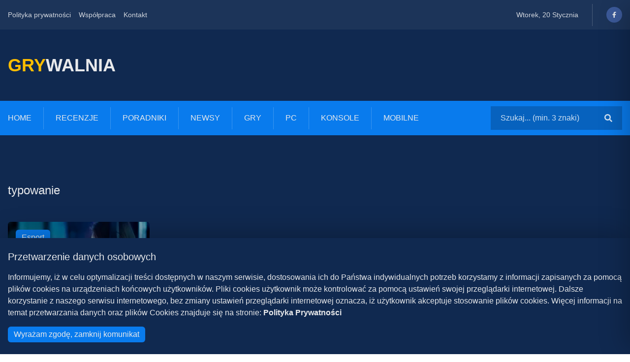

--- FILE ---
content_type: text/html; charset=utf-8
request_url: https://grywalnia.pl/tagi/typowanie
body_size: 6668
content:
<!DOCTYPE html><html><head><meta name="viewport" content="width=device-width"/><meta charSet="utf-8"/><script async="" src="https://pagead2.googlesyndication.com/pagead/js/adsbygoogle.js?client=ca-pub-6102100591593551" crossorigin="anonymous"></script><title>Grywalnia.pl - <!-- -->typowanie<!-- --></title><meta name="description" content="Na tej stronie znajdziesz najnowsze posty związane z typowanie. Wejdź i zobacz, mamy dla Ciebie jeszcze więcej ciekawych treści związanych z gamingiem!"/><link rel="canonical" href="https://grywalnia.pl/tagi/typowanie"/><meta property="og:title" content="typowanie - Grywalnia.pl"/><meta property="og:description" content="Na tej stronie znajdziesz najnowsze posty związane z typowanie. Wejdź i zobacz, mamy dla Ciebie jeszcze więcej ciekawych treści związanych z gamingiem!"/><meta property="og:image" content="https://grywalnia.pl/baner.jpg"/><meta property="og:url" content="https://grywalnia.pl/tagi/typowanie"/><meta property="og:site_name" content="Grywalnia.pl"/><meta name="twitter:title" content="typowanie - Grywalnia.pl"/><meta property="twitter:description" content="Na tej stronie znajdziesz najnowsze posty związane z typowanie. Wejdź i zobacz, mamy dla Ciebie jeszcze więcej ciekawych treści związanych z gamingiem!"/><meta name="twitter:image" content="https://grywalnia.pl/baner.jpg"/><meta name="twitter:card" content="summary_large_image"/><meta name="twitter:image:alt" content="Grywalnia.pl"/><link rel="icon" type="image/x-icon" href="/favicon.ico"/><script async="" src="https://www.googletagmanager.com/gtag/js?id=G-8LY4N6EB5J"></script><script>
                        window.dataLayer = window.dataLayer || [];
                        function gtag(){dataLayer.push(arguments);}
                        gtag('js', new Date());
                        gtag('config', 'G-8LY4N6EB5J');</script><meta name="next-head-count" content="19"/><link rel="preload" href="/_next/static/css/eb20d9b8ddf0ec45.css" as="style"/><link rel="stylesheet" href="/_next/static/css/eb20d9b8ddf0ec45.css" data-n-g=""/><link rel="preload" href="/_next/static/css/2156cb6e2ff4fa27.css" as="style"/><link rel="stylesheet" href="/_next/static/css/2156cb6e2ff4fa27.css" data-n-p=""/><noscript data-n-css=""></noscript><script defer="" nomodule="" src="/_next/static/chunks/polyfills-5cd94c89d3acac5f.js"></script><script src="/_next/static/chunks/webpack-03d50175bd003448.js" defer=""></script><script src="/_next/static/chunks/framework-fc97f3f1282ce3ed.js" defer=""></script><script src="/_next/static/chunks/main-4dc3e2e7a9be81d8.js" defer=""></script><script src="/_next/static/chunks/pages/_app-3bcf7ddbea7e82da.js" defer=""></script><script src="/_next/static/chunks/75fc9c18-e61c2e0d9c9a0957.js" defer=""></script><script src="/_next/static/chunks/645-b566ffa6e4a81668.js" defer=""></script><script src="/_next/static/chunks/411-9c75c5d2eafae714.js" defer=""></script><script src="/_next/static/chunks/587-573947dc77abd1ac.js" defer=""></script><script src="/_next/static/chunks/pages/tagi/%5Btag%5D-2b497ce1559adbce.js" defer=""></script><script src="/_next/static/XkraUolgYX3G2a1h9_3C4/_buildManifest.js" defer=""></script><script src="/_next/static/XkraUolgYX3G2a1h9_3C4/_ssgManifest.js" defer=""></script><script src="/_next/static/XkraUolgYX3G2a1h9_3C4/_middlewareManifest.js" defer=""></script></head><body><div id="__next"><header><div class="topbar_wrapper__A6M42"><div class="topbar_bright__UJb3A"><div class="topbar_styled_container__OFEsR"><ul class="topbar_links__EydI4"><li><a class="topbar_link__Y82zC" href="/polityka-prywatnosci">Polityka prywatności</a></li><li><a class="topbar_link__Y82zC" href="/wspolpraca">Współpraca</a></li><li><a class="topbar_link__Y82zC" href="/kontakt">Kontakt</a></li></ul><div class="topbar_box__BVWJt"><div class="topbar_date__Ldi3B">Niedziela, 18 Stycznia</div><div class="icons_list_iconsList__n30sR"><a href="https://facebook.com/grywalniaPL" target="_blank"><div class="icons_list_icon__I2HdN"><svg aria-hidden="true" focusable="false" data-prefix="fab" data-icon="facebook-f" class="svg-inline--fa fa-facebook-f fa-w-10 " role="img" xmlns="http://www.w3.org/2000/svg" viewBox="0 0 320 512" width="8"><path fill="currentColor" d="M279.14 288l14.22-92.66h-88.91v-60.13c0-25.35 12.42-50.06 52.24-50.06h40.42V6.26S260.43 0 225.36 0c-73.22 0-121.08 44.38-121.08 124.72v70.62H22.89V288h81.39v224h100.17V288z"></path></svg></div></a></div></div></div></div></div><div class="brand_wrapper__yjJHq"><div class="brand_styled_container__GnC0y"><a href="/"><h2 class="brand_brand__UjiWw"><span class="brand_yellow__LWL34">GRY</span>WALNIA<!-- --></h2></a></div></div></header><div class="navbar_wrapper__CrVgY"><div class="navbar_styledContainer__JmbnA"><nav class="navbar_navbar___LYBU"><ul class="navbar_menu__Ipd1u"><li class="navbar_menuItem__YIq49"><a class="navbar_menuLink__uoSsq" href="/">Home</a></li><li class="navbar_menuItem__YIq49"><a class="navbar_menuLink__uoSsq" href="/tagi/recenzje">Recenzje</a></li><li class="navbar_menuItem__YIq49"><a class="navbar_menuLink__uoSsq" href="/tagi/poradniki">Poradniki</a></li><li class="navbar_menuItem__YIq49"><a class="navbar_menuLink__uoSsq" href="/kategorie/newsy">Newsy</a></li><li class="navbar_menuItem__YIq49"><a class="navbar_menuLink__uoSsq" href="/kategorie/gry">Gry</a></li><li class="navbar_menuItem__YIq49"><a class="navbar_menuLink__uoSsq" href="/tagi/pc">PC</a></li><li class="navbar_menuItem__YIq49"><a class="navbar_menuLink__uoSsq" href="/tagi/konsole">Konsole</a></li><li class="navbar_menuItem__YIq49"><a class="navbar_menuLink__uoSsq" href="/tagi/mobilne">Mobilne</a></li></ul><div class="navbar_desktopSearchForm__bthfT"><div class="searchform_wrapper__Yuiq0"><form class="searchform_form__vcMnk"><input placeholder="Szukaj... (min. 3 znaki)" class="searchform_text_input__Bq9zY"/><button type="submit" class="searchform_button__Pobou"><svg aria-hidden="true" focusable="false" data-prefix="fas" data-icon="search" class="svg-inline--fa fa-search fa-w-16 " role="img" xmlns="http://www.w3.org/2000/svg" viewBox="0 0 512 512" width="16"><path fill="currentColor" d="M505 442.7L405.3 343c-4.5-4.5-10.6-7-17-7H372c27.6-35.3 44-79.7 44-128C416 93.1 322.9 0 208 0S0 93.1 0 208s93.1 208 208 208c48.3 0 92.7-16.4 128-44v16.3c0 6.4 2.5 12.5 7 17l99.7 99.7c9.4 9.4 24.6 9.4 33.9 0l28.3-28.3c9.4-9.4 9.4-24.6.1-34zM208 336c-70.7 0-128-57.2-128-128 0-70.7 57.2-128 128-128 70.7 0 128 57.2 128 128 0 70.7-57.2 128-128 128z"></path></svg></button></form></div></div></nav><div class="navbar_hamburger__eZj4i"><svg aria-hidden="true" focusable="false" data-prefix="fas" data-icon="bars" class="svg-inline--fa fa-bars fa-w-14 " role="img" xmlns="http://www.w3.org/2000/svg" viewBox="0 0 448 512" width="16"><path fill="currentColor" d="M16 132h416c8.837 0 16-7.163 16-16V76c0-8.837-7.163-16-16-16H16C7.163 60 0 67.163 0 76v40c0 8.837 7.163 16 16 16zm0 160h416c8.837 0 16-7.163 16-16v-40c0-8.837-7.163-16-16-16H16c-8.837 0-16 7.163-16 16v40c0 8.837 7.163 16 16 16zm0 160h416c8.837 0 16-7.163 16-16v-40c0-8.837-7.163-16-16-16H16c-8.837 0-16 7.163-16 16v40c0 8.837 7.163 16 16 16z"></path></svg></div></div></div><div class="mobile_menu_bg-false__w4XNz"></div><div class="mobile_menu_wrapper-false__KL2Az"><div class="mobile_menu_closeButton__e9Bb8"><svg aria-hidden="true" focusable="false" data-prefix="fas" data-icon="times" class="svg-inline--fa fa-times fa-w-11 " role="img" xmlns="http://www.w3.org/2000/svg" viewBox="0 0 352 512" width="16"><path fill="currentColor" d="M242.72 256l100.07-100.07c12.28-12.28 12.28-32.19 0-44.48l-22.24-22.24c-12.28-12.28-32.19-12.28-44.48 0L176 189.28 75.93 89.21c-12.28-12.28-32.19-12.28-44.48 0L9.21 111.45c-12.28 12.28-12.28 32.19 0 44.48L109.28 256 9.21 356.07c-12.28 12.28-12.28 32.19 0 44.48l22.24 22.24c12.28 12.28 32.2 12.28 44.48 0L176 322.72l100.07 100.07c12.28 12.28 32.2 12.28 44.48 0l22.24-22.24c12.28-12.28 12.28-32.19 0-44.48L242.72 256z"></path></svg></div><ul class="mobile_menu_menu__CJ0ep"><div class="searchform_wrapper__Yuiq0"><form class="searchform_form__vcMnk"><input placeholder="Szukaj... (min. 3 znaki)" class="searchform_text_input__Bq9zY"/><button type="submit" class="searchform_button__Pobou"><svg aria-hidden="true" focusable="false" data-prefix="fas" data-icon="search" class="svg-inline--fa fa-search fa-w-16 " role="img" xmlns="http://www.w3.org/2000/svg" viewBox="0 0 512 512" width="16"><path fill="currentColor" d="M505 442.7L405.3 343c-4.5-4.5-10.6-7-17-7H372c27.6-35.3 44-79.7 44-128C416 93.1 322.9 0 208 0S0 93.1 0 208s93.1 208 208 208c48.3 0 92.7-16.4 128-44v16.3c0 6.4 2.5 12.5 7 17l99.7 99.7c9.4 9.4 24.6 9.4 33.9 0l28.3-28.3c9.4-9.4 9.4-24.6.1-34zM208 336c-70.7 0-128-57.2-128-128 0-70.7 57.2-128 128-128 70.7 0 128 57.2 128 128 0 70.7-57.2 128-128 128z"></path></svg></button></form></div><li><a class="mobile_menu_menuItem__qQemM" href="/tagi/mobilne">Mobilne</a></li><li><a class="mobile_menu_menuItem__qQemM" href="/tagi/konsole">Konsole</a></li><li><a class="mobile_menu_menuItem__qQemM" href="/tagi/pc">PC</a></li><li><a class="mobile_menu_menuItem__qQemM" href="/kategorie/gry">Gry</a></li><li><a class="mobile_menu_menuItem__qQemM" href="/kategorie/newsy">Newsy</a></li><li><a class="mobile_menu_menuItem__qQemM" href="/tagi/poradniki">Poradniki</a></li><li><a class="mobile_menu_menuItem__qQemM" href="/tagi/recenzje">Recenzje</a></li><li><a class="mobile_menu_menuItem__qQemM" href="/">Home</a></li></ul></div><div class="layout_wrapper__f3259"><main><div><div class="archive_styled_container__OkEx2"><h1 class="archive_title__tXfRf">typowanie<!-- --></h1><article><a href="/wpisy/jak-obstawiac-mecze-w-grach-esportowych-poradnik-poczatkujacego"><div class="image_bg_card_wrapper-medium__Q2LUz"><div class="image_bg_card_bg___2fCc"></div><span style="box-sizing:border-box;display:block;overflow:hidden;width:initial;height:initial;background:none;opacity:1;border:0;margin:0;padding:0;position:absolute;top:0;left:0;bottom:0;right:0"><img src="[data-uri]" decoding="async" data-nimg="fill" style="position:absolute;top:0;left:0;bottom:0;right:0;box-sizing:border-box;padding:0;border:none;margin:auto;display:block;width:0;height:0;min-width:100%;max-width:100%;min-height:100%;max-height:100%"/><noscript><img sizes="100vw" srcSet="/_next/image?url=https%3A%2F%2Fimages.ctfassets.net%2Flo33z3mfotn3%2F4rc0rZR8vIi2nXcqyBB2mp%2F4c2247578057ef85ebe648f0fbc60f0b%2Fshutterstock_705666280.jpg%3Ffit%3Dthumb%26f%3Dcenter%26w%3D350%26h%3D240&amp;w=640&amp;q=75 640w, /_next/image?url=https%3A%2F%2Fimages.ctfassets.net%2Flo33z3mfotn3%2F4rc0rZR8vIi2nXcqyBB2mp%2F4c2247578057ef85ebe648f0fbc60f0b%2Fshutterstock_705666280.jpg%3Ffit%3Dthumb%26f%3Dcenter%26w%3D350%26h%3D240&amp;w=750&amp;q=75 750w, /_next/image?url=https%3A%2F%2Fimages.ctfassets.net%2Flo33z3mfotn3%2F4rc0rZR8vIi2nXcqyBB2mp%2F4c2247578057ef85ebe648f0fbc60f0b%2Fshutterstock_705666280.jpg%3Ffit%3Dthumb%26f%3Dcenter%26w%3D350%26h%3D240&amp;w=828&amp;q=75 828w, /_next/image?url=https%3A%2F%2Fimages.ctfassets.net%2Flo33z3mfotn3%2F4rc0rZR8vIi2nXcqyBB2mp%2F4c2247578057ef85ebe648f0fbc60f0b%2Fshutterstock_705666280.jpg%3Ffit%3Dthumb%26f%3Dcenter%26w%3D350%26h%3D240&amp;w=1080&amp;q=75 1080w, /_next/image?url=https%3A%2F%2Fimages.ctfassets.net%2Flo33z3mfotn3%2F4rc0rZR8vIi2nXcqyBB2mp%2F4c2247578057ef85ebe648f0fbc60f0b%2Fshutterstock_705666280.jpg%3Ffit%3Dthumb%26f%3Dcenter%26w%3D350%26h%3D240&amp;w=1200&amp;q=75 1200w, /_next/image?url=https%3A%2F%2Fimages.ctfassets.net%2Flo33z3mfotn3%2F4rc0rZR8vIi2nXcqyBB2mp%2F4c2247578057ef85ebe648f0fbc60f0b%2Fshutterstock_705666280.jpg%3Ffit%3Dthumb%26f%3Dcenter%26w%3D350%26h%3D240&amp;w=1920&amp;q=75 1920w, /_next/image?url=https%3A%2F%2Fimages.ctfassets.net%2Flo33z3mfotn3%2F4rc0rZR8vIi2nXcqyBB2mp%2F4c2247578057ef85ebe648f0fbc60f0b%2Fshutterstock_705666280.jpg%3Ffit%3Dthumb%26f%3Dcenter%26w%3D350%26h%3D240&amp;w=2048&amp;q=75 2048w, /_next/image?url=https%3A%2F%2Fimages.ctfassets.net%2Flo33z3mfotn3%2F4rc0rZR8vIi2nXcqyBB2mp%2F4c2247578057ef85ebe648f0fbc60f0b%2Fshutterstock_705666280.jpg%3Ffit%3Dthumb%26f%3Dcenter%26w%3D350%26h%3D240&amp;w=3840&amp;q=75 3840w" src="/_next/image?url=https%3A%2F%2Fimages.ctfassets.net%2Flo33z3mfotn3%2F4rc0rZR8vIi2nXcqyBB2mp%2F4c2247578057ef85ebe648f0fbc60f0b%2Fshutterstock_705666280.jpg%3Ffit%3Dthumb%26f%3Dcenter%26w%3D350%26h%3D240&amp;w=3840&amp;q=75" decoding="async" data-nimg="fill" style="position:absolute;top:0;left:0;bottom:0;right:0;box-sizing:border-box;padding:0;border:none;margin:auto;display:block;width:0;height:0;min-width:100%;max-width:100%;min-height:100%;max-height:100%" loading="lazy"/></noscript></span><div class="image_bg_card_category____CwV"><div class="
        button_button__5afv3
        
        button_button_sm__uPjdS
        
        
        
        
        
        
        button_button_primary__3I_CB
        
    ">Esport</div></div><div class="image_bg_card_content__y926b"><p class="card_date_theme-dark__C7iPN"><svg aria-hidden="true" focusable="false" data-prefix="far" data-icon="clock" class="svg-inline--fa fa-clock fa-w-16 " role="img" xmlns="http://www.w3.org/2000/svg" viewBox="0 0 512 512" width="12"><path fill="currentColor" d="M256 8C119 8 8 119 8 256s111 248 248 248 248-111 248-248S393 8 256 8zm0 448c-110.5 0-200-89.5-200-200S145.5 56 256 56s200 89.5 200 200-89.5 200-200 200zm61.8-104.4l-84.9-61.7c-3.1-2.3-4.9-5.9-4.9-9.7V116c0-6.6 5.4-12 12-12h32c6.6 0 12 5.4 12 12v141.7l66.8 48.6c5.4 3.9 6.5 11.4 2.6 16.8L334.6 349c-3.9 5.3-11.4 6.5-16.8 2.6z"></path></svg><span>08.01.2022 16:20</span></p><h2 class="image_bg_card_title__nAvyd">Jak obstawiać mecze w grach esportowych? Poradnik początkującego</h2></div></div></a></article><div class="archive_pagination__txZHo"></div></div></div></main></div><footer><div class="footer_wrapper__tfmqm"><div class="footer_styledContainer__aE7Cp"><div class="footer_customGrid__6Zt56"><div><h3 class="about_us_widgetTitle__o0wcj">O nas</h3><p class="about_us_description__wt_QP">Portal Grywalnia.pl to idealne miejsce dla każdego gracza niezależnie od preferowanej platformy. Znajdziesz u nas ciekawe artykuły, recenzje gier oraz sprzętu i przydatne poradniki. Najnowsze nowinki ze świata gier już Ciebie nie ominą!</p><div class="icons_list_iconsList__n30sR"><a href="https://facebook.com/grywalniaPL" target="_blank"><div class="icons_list_icon__I2HdN"><svg aria-hidden="true" focusable="false" data-prefix="fab" data-icon="facebook-f" class="svg-inline--fa fa-facebook-f fa-w-10 " role="img" xmlns="http://www.w3.org/2000/svg" viewBox="0 0 320 512" width="8"><path fill="currentColor" d="M279.14 288l14.22-92.66h-88.91v-60.13c0-25.35 12.42-50.06 52.24-50.06h40.42V6.26S260.43 0 225.36 0c-73.22 0-121.08 44.38-121.08 124.72v70.62H22.89V288h81.39v224h100.17V288z"></path></svg></div></a></div></div><div><h3 class="tags_cloud_widgetTitle__iHmsO">Tagi</h3><div class="tags_cloud_list__OglWq"><a class="tags_cloud_listItem__Lc2_j" href="/tagi/konsole">Konsole</a><a class="tags_cloud_listItem__Lc2_j" href="/tagi/mobilne">Mobilne</a><a class="tags_cloud_listItem__Lc2_j" href="/tagi/pc">PC</a><a class="tags_cloud_listItem__Lc2_j" href="/tagi/recenzje">Recenzje</a></div></div><div><h3 class="contact_widgetTitle__HZGmz">Kontakt</h3><div class="contact_item__PbIs0"><div class="contact_icon__9NE_Z"><svg aria-hidden="true" focusable="false" data-prefix="fas" data-icon="map-marker-alt" class="svg-inline--fa fa-map-marker-alt fa-w-12 " role="img" xmlns="http://www.w3.org/2000/svg" viewBox="0 0 384 512" width="14"><path fill="currentColor" d="M172.268 501.67C26.97 291.031 0 269.413 0 192 0 85.961 85.961 0 192 0s192 85.961 192 192c0 77.413-26.97 99.031-172.268 309.67-9.535 13.774-29.93 13.773-39.464 0zM192 272c44.183 0 80-35.817 80-80s-35.817-80-80-80-80 35.817-80 80 35.817 80 80 80z"></path></svg></div><p>Polska, Warszawa</p></div><div class="contact_item__PbIs0"><div class="contact_icon__9NE_Z"><svg aria-hidden="true" focusable="false" data-prefix="fas" data-icon="phone-alt" class="svg-inline--fa fa-phone-alt fa-w-16 " role="img" xmlns="http://www.w3.org/2000/svg" viewBox="0 0 512 512" width="16"><path fill="currentColor" d="M497.39 361.8l-112-48a24 24 0 0 0-28 6.9l-49.6 60.6A370.66 370.66 0 0 1 130.6 204.11l60.6-49.6a23.94 23.94 0 0 0 6.9-28l-48-112A24.16 24.16 0 0 0 122.6.61l-104 24A24 24 0 0 0 0 48c0 256.5 207.9 464 464 464a24 24 0 0 0 23.4-18.6l24-104a24.29 24.29 0 0 0-14.01-27.6z"></path></svg></div><p>grywalnia.kontakt@gmail.com<!-- --><br/></p></div><div class="contact_item__PbIs0"><div class="contact_icon__9NE_Z"><svg aria-hidden="true" focusable="false" data-prefix="fas" data-icon="envelope" class="svg-inline--fa fa-envelope fa-w-16 " role="img" xmlns="http://www.w3.org/2000/svg" viewBox="0 0 512 512" width="16"><path fill="currentColor" d="M502.3 190.8c3.9-3.1 9.7-.2 9.7 4.7V400c0 26.5-21.5 48-48 48H48c-26.5 0-48-21.5-48-48V195.6c0-5 5.7-7.8 9.7-4.7 22.4 17.4 52.1 39.5 154.1 113.6 21.1 15.4 56.7 47.8 92.2 47.6 35.7.3 72-32.8 92.3-47.6 102-74.1 131.6-96.3 154-113.7zM256 320c23.2.4 56.6-29.2 73.4-41.4 132.7-96.3 142.8-104.7 173.4-128.7 5.8-4.5 9.2-11.5 9.2-18.9v-19c0-26.5-21.5-48-48-48H48C21.5 64 0 85.5 0 112v19c0 7.4 3.4 14.3 9.2 18.9 30.6 23.9 40.7 32.4 173.4 128.7 16.8 12.2 50.2 41.8 73.4 41.4z"></path></svg></div><p>grywalnia.kontakt@gmail.com<!-- --><br/></p></div></div><div><h3 class="popular_news_widgetTitle__b1TZp">Popularne</h3><a href="/wpisy/minecraft-mody-na-survival-top-10-modyfikacji"><article><div class="sm_horizontal_card_card__VEkVZ"><div class="sm_horizontal_card_thumbnail__1Ey2r"><span style="box-sizing:border-box;display:block;overflow:hidden;width:initial;height:initial;background:none;opacity:1;border:0;margin:0;padding:0;position:absolute;top:0;left:0;bottom:0;right:0"><img src="[data-uri]" decoding="async" data-nimg="fill" style="position:absolute;top:0;left:0;bottom:0;right:0;box-sizing:border-box;padding:0;border:none;margin:auto;display:block;width:0;height:0;min-width:100%;max-width:100%;min-height:100%;max-height:100%"/><noscript><img sizes="100vw" srcSet="/_next/image?url=https%3A%2F%2Fimages.ctfassets.net%2Flo33z3mfotn3%2F4bEx9YtBBNdZVq0kVIw9WT%2F1ceb7c7e6a3ecb51cf900a6b7982f279%2Fok_adka_do_artyku_u_na_Grywalnia.pl__64_.jpg%3Ffit%3Dthumb%26f%3Dcenter%26w%3D200%26h%3D170&amp;w=640&amp;q=75 640w, /_next/image?url=https%3A%2F%2Fimages.ctfassets.net%2Flo33z3mfotn3%2F4bEx9YtBBNdZVq0kVIw9WT%2F1ceb7c7e6a3ecb51cf900a6b7982f279%2Fok_adka_do_artyku_u_na_Grywalnia.pl__64_.jpg%3Ffit%3Dthumb%26f%3Dcenter%26w%3D200%26h%3D170&amp;w=750&amp;q=75 750w, /_next/image?url=https%3A%2F%2Fimages.ctfassets.net%2Flo33z3mfotn3%2F4bEx9YtBBNdZVq0kVIw9WT%2F1ceb7c7e6a3ecb51cf900a6b7982f279%2Fok_adka_do_artyku_u_na_Grywalnia.pl__64_.jpg%3Ffit%3Dthumb%26f%3Dcenter%26w%3D200%26h%3D170&amp;w=828&amp;q=75 828w, /_next/image?url=https%3A%2F%2Fimages.ctfassets.net%2Flo33z3mfotn3%2F4bEx9YtBBNdZVq0kVIw9WT%2F1ceb7c7e6a3ecb51cf900a6b7982f279%2Fok_adka_do_artyku_u_na_Grywalnia.pl__64_.jpg%3Ffit%3Dthumb%26f%3Dcenter%26w%3D200%26h%3D170&amp;w=1080&amp;q=75 1080w, /_next/image?url=https%3A%2F%2Fimages.ctfassets.net%2Flo33z3mfotn3%2F4bEx9YtBBNdZVq0kVIw9WT%2F1ceb7c7e6a3ecb51cf900a6b7982f279%2Fok_adka_do_artyku_u_na_Grywalnia.pl__64_.jpg%3Ffit%3Dthumb%26f%3Dcenter%26w%3D200%26h%3D170&amp;w=1200&amp;q=75 1200w, /_next/image?url=https%3A%2F%2Fimages.ctfassets.net%2Flo33z3mfotn3%2F4bEx9YtBBNdZVq0kVIw9WT%2F1ceb7c7e6a3ecb51cf900a6b7982f279%2Fok_adka_do_artyku_u_na_Grywalnia.pl__64_.jpg%3Ffit%3Dthumb%26f%3Dcenter%26w%3D200%26h%3D170&amp;w=1920&amp;q=75 1920w, /_next/image?url=https%3A%2F%2Fimages.ctfassets.net%2Flo33z3mfotn3%2F4bEx9YtBBNdZVq0kVIw9WT%2F1ceb7c7e6a3ecb51cf900a6b7982f279%2Fok_adka_do_artyku_u_na_Grywalnia.pl__64_.jpg%3Ffit%3Dthumb%26f%3Dcenter%26w%3D200%26h%3D170&amp;w=2048&amp;q=75 2048w, /_next/image?url=https%3A%2F%2Fimages.ctfassets.net%2Flo33z3mfotn3%2F4bEx9YtBBNdZVq0kVIw9WT%2F1ceb7c7e6a3ecb51cf900a6b7982f279%2Fok_adka_do_artyku_u_na_Grywalnia.pl__64_.jpg%3Ffit%3Dthumb%26f%3Dcenter%26w%3D200%26h%3D170&amp;w=3840&amp;q=75 3840w" src="/_next/image?url=https%3A%2F%2Fimages.ctfassets.net%2Flo33z3mfotn3%2F4bEx9YtBBNdZVq0kVIw9WT%2F1ceb7c7e6a3ecb51cf900a6b7982f279%2Fok_adka_do_artyku_u_na_Grywalnia.pl__64_.jpg%3Ffit%3Dthumb%26f%3Dcenter%26w%3D200%26h%3D170&amp;w=3840&amp;q=75" decoding="async" data-nimg="fill" style="position:absolute;top:0;left:0;bottom:0;right:0;box-sizing:border-box;padding:0;border:none;margin:auto;display:block;width:0;height:0;min-width:100%;max-width:100%;min-height:100%;max-height:100%" loading="lazy"/></noscript></span></div><div class="sm_horizontal_card_content__VdVVo"><p class="card_date_theme-dark__C7iPN"><svg aria-hidden="true" focusable="false" data-prefix="far" data-icon="clock" class="svg-inline--fa fa-clock fa-w-16 " role="img" xmlns="http://www.w3.org/2000/svg" viewBox="0 0 512 512" width="12"><path fill="currentColor" d="M256 8C119 8 8 119 8 256s111 248 248 248 248-111 248-248S393 8 256 8zm0 448c-110.5 0-200-89.5-200-200S145.5 56 256 56s200 89.5 200 200-89.5 200-200 200zm61.8-104.4l-84.9-61.7c-3.1-2.3-4.9-5.9-4.9-9.7V116c0-6.6 5.4-12 12-12h32c6.6 0 12 5.4 12 12v141.7l66.8 48.6c5.4 3.9 6.5 11.4 2.6 16.8L334.6 349c-3.9 5.3-11.4 6.5-16.8 2.6z"></path></svg><span>28.03.2024 9:52</span></p><h4 class="sm_horizontal_card_title_dark__89ELt">Minecraft – mody na survival. Top 10 modyfikacji!</h4></div></div></article></a><a href="/wpisy/najlepsze-mody-do-ets-2-w-2024-roku-nowa-paczka"><article><div class="sm_horizontal_card_card__VEkVZ"><div class="sm_horizontal_card_thumbnail__1Ey2r"><span style="box-sizing:border-box;display:block;overflow:hidden;width:initial;height:initial;background:none;opacity:1;border:0;margin:0;padding:0;position:absolute;top:0;left:0;bottom:0;right:0"><img src="[data-uri]" decoding="async" data-nimg="fill" style="position:absolute;top:0;left:0;bottom:0;right:0;box-sizing:border-box;padding:0;border:none;margin:auto;display:block;width:0;height:0;min-width:100%;max-width:100%;min-height:100%;max-height:100%"/><noscript><img sizes="100vw" srcSet="/_next/image?url=https%3A%2F%2Fimages.ctfassets.net%2Flo33z3mfotn3%2F5EcF2z3JvBU4nJ1y3sUiqz%2Ff7ca8792ce4e9da5d44f0985657758c4%2Fok_adka_do_artyku_u_na_Grywalnia.pl__63_.jpg%3Ffit%3Dthumb%26f%3Dcenter%26w%3D200%26h%3D170&amp;w=640&amp;q=75 640w, /_next/image?url=https%3A%2F%2Fimages.ctfassets.net%2Flo33z3mfotn3%2F5EcF2z3JvBU4nJ1y3sUiqz%2Ff7ca8792ce4e9da5d44f0985657758c4%2Fok_adka_do_artyku_u_na_Grywalnia.pl__63_.jpg%3Ffit%3Dthumb%26f%3Dcenter%26w%3D200%26h%3D170&amp;w=750&amp;q=75 750w, /_next/image?url=https%3A%2F%2Fimages.ctfassets.net%2Flo33z3mfotn3%2F5EcF2z3JvBU4nJ1y3sUiqz%2Ff7ca8792ce4e9da5d44f0985657758c4%2Fok_adka_do_artyku_u_na_Grywalnia.pl__63_.jpg%3Ffit%3Dthumb%26f%3Dcenter%26w%3D200%26h%3D170&amp;w=828&amp;q=75 828w, /_next/image?url=https%3A%2F%2Fimages.ctfassets.net%2Flo33z3mfotn3%2F5EcF2z3JvBU4nJ1y3sUiqz%2Ff7ca8792ce4e9da5d44f0985657758c4%2Fok_adka_do_artyku_u_na_Grywalnia.pl__63_.jpg%3Ffit%3Dthumb%26f%3Dcenter%26w%3D200%26h%3D170&amp;w=1080&amp;q=75 1080w, /_next/image?url=https%3A%2F%2Fimages.ctfassets.net%2Flo33z3mfotn3%2F5EcF2z3JvBU4nJ1y3sUiqz%2Ff7ca8792ce4e9da5d44f0985657758c4%2Fok_adka_do_artyku_u_na_Grywalnia.pl__63_.jpg%3Ffit%3Dthumb%26f%3Dcenter%26w%3D200%26h%3D170&amp;w=1200&amp;q=75 1200w, /_next/image?url=https%3A%2F%2Fimages.ctfassets.net%2Flo33z3mfotn3%2F5EcF2z3JvBU4nJ1y3sUiqz%2Ff7ca8792ce4e9da5d44f0985657758c4%2Fok_adka_do_artyku_u_na_Grywalnia.pl__63_.jpg%3Ffit%3Dthumb%26f%3Dcenter%26w%3D200%26h%3D170&amp;w=1920&amp;q=75 1920w, /_next/image?url=https%3A%2F%2Fimages.ctfassets.net%2Flo33z3mfotn3%2F5EcF2z3JvBU4nJ1y3sUiqz%2Ff7ca8792ce4e9da5d44f0985657758c4%2Fok_adka_do_artyku_u_na_Grywalnia.pl__63_.jpg%3Ffit%3Dthumb%26f%3Dcenter%26w%3D200%26h%3D170&amp;w=2048&amp;q=75 2048w, /_next/image?url=https%3A%2F%2Fimages.ctfassets.net%2Flo33z3mfotn3%2F5EcF2z3JvBU4nJ1y3sUiqz%2Ff7ca8792ce4e9da5d44f0985657758c4%2Fok_adka_do_artyku_u_na_Grywalnia.pl__63_.jpg%3Ffit%3Dthumb%26f%3Dcenter%26w%3D200%26h%3D170&amp;w=3840&amp;q=75 3840w" src="/_next/image?url=https%3A%2F%2Fimages.ctfassets.net%2Flo33z3mfotn3%2F5EcF2z3JvBU4nJ1y3sUiqz%2Ff7ca8792ce4e9da5d44f0985657758c4%2Fok_adka_do_artyku_u_na_Grywalnia.pl__63_.jpg%3Ffit%3Dthumb%26f%3Dcenter%26w%3D200%26h%3D170&amp;w=3840&amp;q=75" decoding="async" data-nimg="fill" style="position:absolute;top:0;left:0;bottom:0;right:0;box-sizing:border-box;padding:0;border:none;margin:auto;display:block;width:0;height:0;min-width:100%;max-width:100%;min-height:100%;max-height:100%" loading="lazy"/></noscript></span></div><div class="sm_horizontal_card_content__VdVVo"><p class="card_date_theme-dark__C7iPN"><svg aria-hidden="true" focusable="false" data-prefix="far" data-icon="clock" class="svg-inline--fa fa-clock fa-w-16 " role="img" xmlns="http://www.w3.org/2000/svg" viewBox="0 0 512 512" width="12"><path fill="currentColor" d="M256 8C119 8 8 119 8 256s111 248 248 248 248-111 248-248S393 8 256 8zm0 448c-110.5 0-200-89.5-200-200S145.5 56 256 56s200 89.5 200 200-89.5 200-200 200zm61.8-104.4l-84.9-61.7c-3.1-2.3-4.9-5.9-4.9-9.7V116c0-6.6 5.4-12 12-12h32c6.6 0 12 5.4 12 12v141.7l66.8 48.6c5.4 3.9 6.5 11.4 2.6 16.8L334.6 349c-3.9 5.3-11.4 6.5-16.8 2.6z"></path></svg><span>08.03.2024 13:28</span></p><h4 class="sm_horizontal_card_title_dark__89ELt">Najlepsze mody do ETS 2 w 2024 roku – nowa paczka!</h4></div></div></article></a></div></div><div class="footer_line__9HcD2"></div><div class="footer_bottomBar___GKVg"><ul class="footer_links__eLTbw"><li><a class="footer_link__JhPax" href="/polityka-prywatnosci">Polityka prywatności</a></li><li><a class="footer_link__JhPax" href="/wspolpraca">Współpraca</a></li><li><a class="footer_link__JhPax" href="/kontakt">Kontakt</a></li></ul><p class="footer_copyright__YwF7h">Copyright © <!-- -->2026<!-- --> Grywalnia.pl<!-- --></p></div></div></div></footer></div><script id="__NEXT_DATA__" type="application/json">{"props":{"pageProps":{"content":{"__typename":"Tag","tagName":"typowanie","slug":"typowanie","thumbnail":null},"posts":[{"__typename":"Article","slug":"jak-obstawiac-mecze-w-grach-esportowych-poradnik-poczatkujacego","thumbnail":{"__typename":"Asset","url":"https://images.ctfassets.net/lo33z3mfotn3/4rc0rZR8vIi2nXcqyBB2mp/4c2247578057ef85ebe648f0fbc60f0b/shutterstock_705666280.jpg"},"categoryCollection":{"__typename":"ArticleCategoryCollection","items":[{"__typename":"Category","categoryName":"Esport"}]},"date":"2022-01-08T17:20:00.000+01:00","title":"Jak obstawiać mecze w grach esportowych? Poradnik początkującego"}],"layout":{"articleCollection":{"__typename":"ArticleCollection","items":[{"__typename":"Article","title":"Minecraft – mody na survival. Top 10 modyfikacji!","date":"2024-03-28T11:52:00.000+02:00","slug":"minecraft-mody-na-survival-top-10-modyfikacji","thumbnail":{"__typename":"Asset","url":"https://images.ctfassets.net/lo33z3mfotn3/4bEx9YtBBNdZVq0kVIw9WT/1ceb7c7e6a3ecb51cf900a6b7982f279/ok_adka_do_artyku_u_na_Grywalnia.pl__64_.jpg"},"categoryCollection":{"__typename":"ArticleCategoryCollection","items":[{"__typename":"Category","categoryName":"Gry"}]}},{"__typename":"Article","title":"Najlepsze mody do ETS 2 w 2024 roku – nowa paczka!","date":"2024-03-08T14:28:00.000+01:00","slug":"najlepsze-mody-do-ets-2-w-2024-roku-nowa-paczka","thumbnail":{"__typename":"Asset","url":"https://images.ctfassets.net/lo33z3mfotn3/5EcF2z3JvBU4nJ1y3sUiqz/f7ca8792ce4e9da5d44f0985657758c4/ok_adka_do_artyku_u_na_Grywalnia.pl__63_.jpg"},"categoryCollection":{"__typename":"ArticleCategoryCollection","items":[{"__typename":"Category","categoryName":"Gry"}]}},{"__typename":"Article","title":"Najlepsze gry RPG na Androida – część 2","date":"2024-03-01T15:58:00.000+01:00","slug":"najlepsze-gry-rpg-na-androida-czesc-2","thumbnail":{"__typename":"Asset","url":"https://images.ctfassets.net/lo33z3mfotn3/5XgD5iriw5goeIgekz9fqn/a85e681f07a2228349e714bebec07304/Kopia_ok_adka_do_artyku_u_na_Grywalnia.pl__12_.jpg"},"categoryCollection":{"__typename":"ArticleCategoryCollection","items":[{"__typename":"Category","categoryName":"Gry"}]}},{"__typename":"Article","title":"PS VR2 na PC? To możliwe – i to już niedługo!","date":"2024-02-23T12:59:00.000+01:00","slug":"ps-vr2-na-pc-to-mozliwe-i-to-juz-niedlugo","thumbnail":{"__typename":"Asset","url":"https://images.ctfassets.net/lo33z3mfotn3/4JXCP40iZCRWQYisFEsHSA/fc729395af0a93e68a29ccd77627c35b/ok_adka_do_artyku_u_na_Grywalnia.pl__62_.jpg"},"categoryCollection":{"__typename":"ArticleCategoryCollection","items":[{"__typename":"Category","categoryName":"Newsy"}]}}]},"menuCollection":{"__typename":"MenuCollection","items":[{"__typename":"Menu","name":"Mobilne","slug":"/tagi/mobilne"},{"__typename":"Menu","name":"Konsole","slug":"/tagi/konsole"},{"__typename":"Menu","name":"PC","slug":"/tagi/pc"},{"__typename":"Menu","name":"Gry","slug":"/kategorie/gry"},{"__typename":"Menu","name":"Newsy","slug":"/kategorie/newsy"},{"__typename":"Menu","name":"Poradniki","slug":"/tagi/poradniki"},{"__typename":"Menu","name":"Recenzje","slug":"/tagi/recenzje"},{"__typename":"Menu","name":"Home","slug":"/"}]},"socialMediaLinkCollection":{"__typename":"SocialMediaLinkCollection","items":[{"__typename":"SocialMediaLink","name":"Facebook","link":"facebook.com/grywalniaPL"}]},"aboutUs":{"__typename":"AboutUs","title":"O nas","aboutUs":"Portal Grywalnia.pl to idealne miejsce dla każdego gracza niezależnie od preferowanej platformy. Znajdziesz u nas ciekawe artykuły, recenzje gier oraz sprzętu i przydatne poradniki. Najnowsze nowinki ze świata gier już Ciebie nie ominą!"},"contact":{"__typename":"Contact","adress":"Polska, Warszawa","email1":"grywalnia.kontakt@gmail.com","phone1":"grywalnia.kontakt@gmail.com"},"tagCloud":{"__typename":"TagCloud","tagsCollection":{"__typename":"TagCloudTagsCollection","items":[{"__typename":"Tag","slug":"konsole","tagName":"Konsole","thumbnail":{"__typename":"Asset","url":"https://images.ctfassets.net/lo33z3mfotn3/3Hp3oC1ZbYxoQ9Q4ZniNgP/05e28df3fb6bd31cb2135a91a68cc978/alvaro-reyes-NOBH7Rq7ZN8-unsplash.jpg"}},{"__typename":"Tag","slug":"mobilne","tagName":"Mobilne","thumbnail":{"__typename":"Asset","url":"https://images.ctfassets.net/lo33z3mfotn3/2DtNuMuOLCXkaeYimk12p8/c90820df78548883cd6611915adfae86/screen-post-hIXmJH9xhoo-unsplash.jpg"}},{"__typename":"Tag","slug":"pc","tagName":"PC","thumbnail":{"__typename":"Asset","url":"https://images.ctfassets.net/lo33z3mfotn3/5ZFaSKGp0zbQ6ormiIGh2/e888cbc9a46a108da31142b95a3b2d02/balkouras-nicos-ncOQxZe8Krw-unsplash.jpg"}},{"__typename":"Tag","slug":"recenzje","tagName":"Recenzje","thumbnail":{"__typename":"Asset","url":"https://images.ctfassets.net/lo33z3mfotn3/1j4CaG50j2EhnlW71mkLhw/a75282d17d7639b2b2b715f760154e17/anton-shuvalov-mG1Cr93Y4eE-unsplash.jpg"}}]}}}},"__N_SSG":true},"page":"/tagi/[tag]","query":{"tag":"typowanie"},"buildId":"XkraUolgYX3G2a1h9_3C4","isFallback":false,"gsp":true,"scriptLoader":[]}</script></body></html>

--- FILE ---
content_type: text/html; charset=utf-8
request_url: https://www.google.com/recaptcha/api2/aframe
body_size: 267
content:
<!DOCTYPE HTML><html><head><meta http-equiv="content-type" content="text/html; charset=UTF-8"></head><body><script nonce="Fbz3L8QEcVboKDdnI0tUOg">/** Anti-fraud and anti-abuse applications only. See google.com/recaptcha */ try{var clients={'sodar':'https://pagead2.googlesyndication.com/pagead/sodar?'};window.addEventListener("message",function(a){try{if(a.source===window.parent){var b=JSON.parse(a.data);var c=clients[b['id']];if(c){var d=document.createElement('img');d.src=c+b['params']+'&rc='+(localStorage.getItem("rc::a")?sessionStorage.getItem("rc::b"):"");window.document.body.appendChild(d);sessionStorage.setItem("rc::e",parseInt(sessionStorage.getItem("rc::e")||0)+1);localStorage.setItem("rc::h",'1768869451133');}}}catch(b){}});window.parent.postMessage("_grecaptcha_ready", "*");}catch(b){}</script></body></html>

--- FILE ---
content_type: text/css; charset=utf-8
request_url: https://grywalnia.pl/_next/static/css/2fd92096f69e8c8d.css
body_size: 2879
content:
.icons_list_iconsList__n30sR{display:flex;color:#e8e9eb}.icons_list_iconsList__n30sR a{margin-left:.5rem;margin-right:.5rem}.icons_list_iconsList__n30sR a:first-child{margin-left:0}.icons_list_icon__I2HdN{display:flex;height:2rem;width:2rem;align-items:center;justify-content:center;border-radius:9999px}.icons_list_iconsList__n30sR a:first-child .icons_list_icon__I2HdN{background:#3b5998}.icons_list_iconsList__n30sR a:nth-child(2) .icons_list_icon__I2HdN{background:#00acee}.icons_list_iconsList__n30sR a:nth-child(3) .icons_list_icon__I2HdN{background:#c4302b}.icons_list_iconsList__n30sR a:nth-child(4) .icons_list_icon__I2HdN{background:#7232bd}.topbar_wrapper__A6M42{--tw-bg-opacity:1;background-color:rgba(16,41,80,var(--tw-bg-opacity));font-size:.875rem;line-height:1.25rem;color:hsla(0,0%,100%,.8)}.topbar_bright__UJb3A{background-color:hsla(0,0%,100%,.05)}.topbar_styled_container__OFEsR{width:100%;margin-right:auto;margin-left:auto}@media (min-width:640px){.topbar_styled_container__OFEsR{max-width:640px}}@media (min-width:768px){.topbar_styled_container__OFEsR{max-width:768px}}@media (min-width:1024px){.topbar_styled_container__OFEsR{max-width:1024px}}@media (min-width:1280px){.topbar_styled_container__OFEsR{max-width:1280px}}@media (min-width:1536px){.topbar_styled_container__OFEsR{max-width:1536px}}.topbar_styled_container__OFEsR{display:flex;align-items:center;justify-content:flex-end;padding-left:.5rem;padding-right:.5rem}@media (min-width:768px){.topbar_styled_container__OFEsR{justify-content:space-between}}.topbar_styled_container__OFEsR{min-height:60px}.topbar_links__EydI4{display:none}@media (min-width:768px){.topbar_links__EydI4{display:flex}}.topbar_link__Y82zC{margin-left:.25rem;margin-right:.25rem;display:block;padding:1rem .25rem}.topbar_box__BVWJt,.topbar_date__Ldi3B{display:flex;align-items:center}.topbar_date__Ldi3B{margin-right:1.75rem;border-right-width:1px;border-color:hsla(0,0%,100%,.2);padding-right:1.75rem;height:45px}.brand_wrapper__yjJHq{--tw-bg-opacity:1;background-color:rgba(16,41,80,var(--tw-bg-opacity))}.brand_styled_container__GnC0y{width:100%;margin-right:auto;margin-left:auto}@media (min-width:640px){.brand_styled_container__GnC0y{max-width:640px}}@media (min-width:768px){.brand_styled_container__GnC0y{max-width:768px}}@media (min-width:1024px){.brand_styled_container__GnC0y{max-width:1024px}}@media (min-width:1280px){.brand_styled_container__GnC0y{max-width:1280px}}@media (min-width:1536px){.brand_styled_container__GnC0y{max-width:1536px}}.brand_styled_container__GnC0y{display:flex;align-items:center;justify-content:space-between;padding-left:1rem;padding-right:1rem;min-height:145px}.brand_brand__UjiWw{font-size:2.25rem;line-height:2.5rem;font-weight:700;color:#e8e9eb}.brand_yellow__LWL34{--tw-text-opacity:1;color:rgba(255,190,0,var(--tw-text-opacity))}.searchform_form__vcMnk,.searchform_wrapper__Yuiq0{display:flex}.searchform_form__vcMnk,.searchform_text_input__Bq9zY{flex-basis:100%}.searchform_button__Pobou,.searchform_text_input__Bq9zY{height:3rem;background-color:rgba(0,0,0,.2);padding-left:1.25rem;padding-right:1.25rem;color:hsla(0,0%,100%,.8)}.searchform_button__Pobou:focus,.searchform_text_input__Bq9zY:focus{outline:2px solid transparent;outline-offset:2px}.searchform_text_input__Bq9zY{padding-right:0;font-size:1rem;line-height:1.5rem}.searchform_text_input__Bq9zY::-moz-placeholder{font-size:1rem;line-height:1.5rem;color:hsla(0,0%,100%,.8)}.searchform_text_input__Bq9zY:-ms-input-placeholder{font-size:1rem;line-height:1.5rem;color:hsla(0,0%,100%,.8)}.searchform_text_input__Bq9zY::placeholder{font-size:1rem;line-height:1.5rem;color:hsla(0,0%,100%,.8)}.navbar_wrapper__CrVgY{position:-webkit-sticky;position:sticky;top:0;z-index:50;--tw-bg-opacity:1;background-color:rgba(9,123,237,var(--tw-bg-opacity))}.navbar_styledContainer__JmbnA{width:100%;margin-right:auto;margin-left:auto}@media (min-width:640px){.navbar_styledContainer__JmbnA{max-width:640px}}@media (min-width:768px){.navbar_styledContainer__JmbnA{max-width:768px}}@media (min-width:1024px){.navbar_styledContainer__JmbnA{max-width:1024px}}@media (min-width:1280px){.navbar_styledContainer__JmbnA{max-width:1280px}}@media (min-width:1536px){.navbar_styledContainer__JmbnA{max-width:1536px}}.navbar_styledContainer__JmbnA{display:flex;align-items:center;justify-content:flex-end;min-height:40px}@media(min-width:768px){.navbar_styledContainer__JmbnA{min-height:70px}}.navbar_navbar___LYBU{margin-right:1rem;display:none;width:100%;align-items:center;justify-content:space-between;color:#e8e9eb}@media (min-width:1024px){.navbar_navbar___LYBU{display:flex}}.navbar_menu__Ipd1u{display:flex}.navbar_menuItem__YIq49{display:flex;align-items:center;border-right-width:1px;border-color:hsla(0,0%,100%,.2);padding-left:.5rem;padding-right:.5rem;text-transform:uppercase;height:45px}.navbar_menuItem__YIq49:first-child{padding-left:0}.navbar_menuItem__YIq49:last-child{border-width:0}.navbar_menuLink__uoSsq{display:flex;height:100%;align-items:center;padding-left:1rem;padding-right:1rem}.navbar_menuLink__uoSsq svg{margin-left:.5rem}.navbar_desktopSearchForm__bthfT{display:none}@media (min-width:1280px){.navbar_desktopSearchForm__bthfT{display:block}}.navbar_hamburger__eZj4i{display:block;cursor:pointer;padding:1rem;font-size:1.25rem;line-height:1.75rem;color:#e8e9eb}@media (min-width:1024px){.navbar_hamburger__eZj4i{display:none}}.about_us_widgetTitle__o0wcj{margin-bottom:2rem;font-size:1.5rem;line-height:2rem;font-weight:500;text-transform:uppercase;color:#e8e9eb}.about_us_description__wt_QP{margin-bottom:2.5rem;line-height:1.75rem;color:hsla(0,0%,100%,.8)}.tags_cloud_widgetTitle__iHmsO{margin-bottom:2rem;font-size:1.5rem;line-height:2rem;font-weight:500;color:#e8e9eb}.tags_cloud_list__OglWq{display:flex;flex-wrap:wrap;font-size:.875rem;line-height:1.25rem;color:hsla(0,0%,100%,.8)}.tags_cloud_list__OglWq a{margin-right:1rem;margin-bottom:1rem}.tags_cloud_listItem__Lc2_j{border-width:1px;border-color:rgba(91,79,149,.54);padding:.75rem 1.25rem}.contact_widgetTitle__HZGmz{margin-bottom:2rem;font-size:1.5rem;line-height:2rem;font-weight:500;text-transform:uppercase;color:#e8e9eb}.contact_item__PbIs0{margin-bottom:1.5rem;display:flex;align-items:center}.contact_item__PbIs0:last-child{margin-bottom:0}.contact_item__PbIs0 p{color:hsla(0,0%,100%,.6)}.contact_icon__9NE_Z{width:2.5rem;color:#e8e9eb}.card_date_wrapper__sEdzg{font-size:.875rem;line-height:1.25rem}.card_date_wrapper__sEdzg svg{margin-right:.5rem;display:inline;margin-top:-2px}.card_date_theme-dark__C7iPN{color:hsla(0,0%,100%,.7);font-size:.875rem;line-height:1.25rem}.card_date_theme-dark__C7iPN svg{margin-right:.5rem;display:inline;margin-top:-2px}.card_date_theme-light__JJVmC{color:#201654;font-size:.875rem;line-height:1.25rem}.card_date_theme-light__JJVmC svg{margin-right:.5rem;display:inline;margin-top:-2px}.sm_horizontal_card_card__VEkVZ{margin-bottom:1.25rem;display:flex;flex-direction:row}.sm_horizontal_card_thumbnail__1Ey2r{position:relative;margin-right:1rem;height:5rem;width:6rem;flex-shrink:0;overflow:hidden;border-radius:.375rem}.sm_horizontal_card_content__VdVVo{display:flex;flex-direction:column;justify-content:center}.sm_horizontal_card_title__s18iE{font-weight:500;color:#201654}.sm_horizontal_card_title_dark__89ELt{font-weight:500;color:#e8e9eb}.popular_news_widgetTitle__b1TZp{margin-bottom:2rem;font-size:1.5rem;line-height:2rem;font-weight:500;color:#e8e9eb}.footer_wrapper__tfmqm{--tw-bg-opacity:1;background-color:rgba(16,41,80,var(--tw-bg-opacity))}.footer_styledContainer__aE7Cp{width:100%;margin-right:auto;margin-left:auto}@media (min-width:640px){.footer_styledContainer__aE7Cp{max-width:640px}}@media (min-width:768px){.footer_styledContainer__aE7Cp{max-width:768px}}@media (min-width:1024px){.footer_styledContainer__aE7Cp{max-width:1024px}}@media (min-width:1280px){.footer_styledContainer__aE7Cp{max-width:1280px}}@media (min-width:1536px){.footer_styledContainer__aE7Cp{max-width:1536px}}.footer_styledContainer__aE7Cp{padding-left:1rem;padding-right:1rem}.footer_customGrid__6Zt56{display:grid;grid-gap:2.75rem;gap:2.75rem;padding-top:8rem;padding-bottom:5rem}@media (min-width:640px){.footer_customGrid__6Zt56{grid-template-columns:repeat(2,minmax(0,1fr))}}@media (min-width:1280px){.footer_customGrid__6Zt56{grid-template-columns:repeat(4,minmax(0,1fr))}}.footer_bottomBar___GKVg{display:flex;flex-direction:column;align-items:center;justify-content:center;padding-top:3rem;padding-bottom:3rem}.footer_line__9HcD2{height:1px;width:100%;background-color:hsla(0,0%,100%,.3)}.footer_link__JhPax{margin-bottom:.5rem;display:block;padding-left:.5rem;padding-right:.5rem;color:hsla(0,0%,100%,.5)}@media (min-width:640px){.footer_link__JhPax{margin-bottom:0;border-right-width:1px}}.footer_links__eLTbw{margin-bottom:.75rem;display:flex;flex-direction:column;align-items:center;line-height:1.25rem}@media (min-width:640px){.footer_links__eLTbw{flex-direction:row}}.footer_links__eLTbw li:last-child .footer_link__JhPax{border-width:0}.footer_copyright__YwF7h{color:hsla(0,0%,100%,.5)}.mobile_menu_bg-false__w4XNz,.mobile_menu_bg-true__gFcHf,.mobile_menu_bg__BnLo9{position:fixed;top:0;left:0;z-index:40;background-color:rgba(0,0,0,.2);height:100%;width:100%;z-index:990}.mobile_menu_bg-false__w4XNz{visibility:hidden}.mobile_menu_wrapper-false__KL2Az,.mobile_menu_wrapper-true__pMIme,.mobile_menu_wrapper__Qil1x{position:fixed;top:0;right:0;--tw-bg-opacity:1;background-color:rgba(16,41,80,var(--tw-bg-opacity));box-shadow:-20px 0 50px -12px rgba(0,0,0,.25);height:100vh;transition:.2s;width:300px;z-index:999}.mobile_menu_wrapper-false__KL2Az{transform:translate(300px)}.mobile_menu_closeButton__e9Bb8{position:absolute;top:0;right:0;cursor:pointer;padding:1rem;font-size:1.25rem;line-height:1.75rem;color:#e8e9eb}.mobile_menu_menu__CJ0ep{margin-top:4rem;display:flex;flex-direction:column;justify-content:center;font-size:1.25rem;line-height:1.75rem;font-weight:700;color:#e8e9eb}.mobile_menu_menuItem__qQemM{display:block;padding:1rem;text-align:center}.button_button__5afv3{display:inline-block;cursor:pointer;border-radius:.375rem;color:#e8e9eb}.button_button_sm__uPjdS{padding:.25rem .75rem}.button_button_md__ybrKv{padding:.5rem 1.75rem}.button_button_lg__EEl_P{padding:1.25rem 3rem}.button_button_primary__3I_CB{--tw-bg-opacity:1;background-color:rgba(9,123,237,var(--tw-bg-opacity))}.button_button_secondary__5Rqes{background-color:hsla(0,0%,100%,.1)}.button_button_green__E_g9S{--tw-bg-opacity:1;background-color:rgba(124,197,118,var(--tw-bg-opacity))}.button_button_red___a1wx{--tw-bg-opacity:1;background-color:rgba(237,28,36,var(--tw-bg-opacity))}.button_button_violet__MMsgP{--tw-bg-opacity:1;background-color:rgba(117,48,255,var(--tw-bg-opacity))}.button_button_orange__FmENO{--tw-bg-opacity:1;background-color:rgba(250,100,0,var(--tw-bg-opacity))}.button_button_rounded__7_WyH{border-radius:9999px}.cookies_wrapper__PycJm{position:fixed;bottom:0;z-index:50;width:100%;--tw-bg-opacity:1;background-color:rgba(16,41,80,var(--tw-bg-opacity));box-shadow:0 -20px 50px -12px rgba(0,0,0,.25)}.cookies_styled_container__81ufn{width:100%;margin-right:auto;margin-left:auto}@media (min-width:640px){.cookies_styled_container__81ufn{max-width:640px}}@media (min-width:768px){.cookies_styled_container__81ufn{max-width:768px}}@media (min-width:1024px){.cookies_styled_container__81ufn{max-width:1024px}}@media (min-width:1280px){.cookies_styled_container__81ufn{max-width:1280px}}@media (min-width:1536px){.cookies_styled_container__81ufn{max-width:1536px}}.cookies_styled_container__81ufn{padding:1.5rem 1rem;color:#e8e9eb}.cookies_styled_container__81ufn h4{margin-bottom:1rem;font-size:1.25rem;line-height:1.75rem}.cookies_styled_container__81ufn p{margin-bottom:1rem}.layout_wrapper__f3259{--tw-bg-opacity:1;background-color:rgba(16,41,80,var(--tw-bg-opacity))}.category_panel_wrapper__NL72r,.category_panel_wrapper_large__FFcHX{position:relative;display:flex;height:6rem;width:100%;align-items:center;justify-content:center;overflow:hidden;border-radius:.375rem}.category_panel_bg__7LqOt{position:absolute;z-index:30;height:100%;width:100%;background-color:rgba(0,0,0,.2)}.category_panel_btn__hVgbm{z-index:40}.image_bg_card_wrapper-medium__Q2LUz{position:relative;display:flex;flex-direction:column;justify-content:flex-end;overflow:hidden;border-radius:.375rem;--tw-bg-opacity:1;background-color:rgba(16,41,80,var(--tw-bg-opacity));padding:1rem;height:270px}.image_bg_card_wrapper-medium__Q2LUz .image_bg_card_category____CwV{position:absolute;top:1rem;left:1rem;z-index:20}.image_bg_card_wrapper-medium__Q2LUz .image_bg_card_content__y926b{position:absolute;bottom:1rem;left:1rem;z-index:20;margin-right:1rem}.image_bg_card_wrapper-medium__Q2LUz .image_bg_card_title__nAvyd{margin-top:.75rem;font-size:1.125rem;line-height:1.75rem;font-weight:500;color:#e8e9eb}.image_bg_card_wrapper-large__y4yWI{position:relative;display:flex;flex-direction:column;justify-content:flex-end;overflow:hidden;border-radius:.375rem;--tw-bg-opacity:1;background-color:rgba(16,41,80,var(--tw-bg-opacity));padding:1rem;height:540px}.image_bg_card_wrapper-large__y4yWI .image_bg_card_category____CwV{position:absolute;top:2rem;left:2rem;z-index:20}.image_bg_card_wrapper-large__y4yWI .image_bg_card_content__y926b{position:absolute;bottom:2rem;left:2rem;z-index:20;margin-right:2rem}.image_bg_card_wrapper-large__y4yWI .image_bg_card_title__nAvyd{margin-top:.75rem;font-size:1.875rem;line-height:2.25rem;font-weight:500;color:#e8e9eb}.image_bg_card_wrapper-small__8kBiR{position:relative;display:flex;flex-direction:column;justify-content:flex-end;overflow:hidden;border-radius:.375rem;--tw-bg-opacity:1;background-color:rgba(16,41,80,var(--tw-bg-opacity));padding:1rem;height:225px}.image_bg_card_wrapper-small__8kBiR .image_bg_card_category____CwV{position:absolute;top:1rem;left:1rem;z-index:20}.image_bg_card_wrapper-small__8kBiR .image_bg_card_content__y926b{position:absolute;bottom:1rem;left:1rem;z-index:20;margin-right:1rem}.image_bg_card_wrapper-small__8kBiR .image_bg_card_title__nAvyd{margin-top:.75rem;font-size:1.125rem;line-height:1.75rem;font-weight:500;color:#e8e9eb}.image_bg_card_bg___2fCc{position:absolute;top:0;left:0;z-index:10;height:100%;width:100%;background:linear-gradient(0deg,rgba(0,0,0,.4),rgba(0,0,0,.2))}.panel_card_card__WMDz9{position:relative;display:flex;flex-direction:column;justify-content:flex-end;overflow:hidden;border-radius:.375rem;--tw-bg-opacity:1;background-color:rgba(16,41,80,var(--tw-bg-opacity));padding:1.75rem 2rem;height:480px}.panel_card_bg__2G046{position:absolute;top:0;left:0;z-index:20;height:100%;width:100%;background:linear-gradient(0deg,rgba(0,0,0,.4),rgba(0,0,0,.2))}.panel_card_category__lhQta{position:absolute;top:1.75rem;left:2rem;z-index:30}.panel_card_content__uIBsH{position:absolute;bottom:1.75rem;left:2rem;z-index:30;margin-right:2rem}.panel_card_title__65lfG{margin-top:.75rem;font-size:1.25rem;line-height:1.75rem;font-weight:500;color:#e8e9eb}.sidebar_widget__17_nK{margin-top:2rem;margin-bottom:3rem}.sidebar_widget__17_nK:first-child{margin-top:0}.sidebar_widget__17_nK:last-child{margin-bottom:0}.sidebar_section_title__1kbv_{margin-bottom:2rem;font-size:1.25rem;line-height:1.75rem;font-weight:700;color:#e8e9eb}.sidebar_categories__e004F{display:grid;grid-template-columns:repeat(2,minmax(0,1fr));grid-gap:.75rem;gap:.75rem}.sidebar_popular_posts__VSdfn>:first-child{margin-bottom:1.25rem}

--- FILE ---
content_type: text/css; charset=utf-8
request_url: https://grywalnia.pl/_next/static/css/ba069ceace41dfc4.css
body_size: 639
content:
.page_content_topInfo__CqxfS{margin-top:4rem;margin-bottom:1.25rem;display:flex;align-items:center;justify-content:space-between}@media (min-width:1280px){.page_content_topInfo__CqxfS{padding-left:5rem;padding-right:5rem}}.page_content_topInfo__CqxfS p{color:#e8e9eb}.page_content_topInfo__CqxfS>*{margin-right:1.25rem}.page_content_styled_container__jVKjg{width:100%;margin-right:auto;margin-left:auto}@media (min-width:640px){.page_content_styled_container__jVKjg{max-width:640px}}@media (min-width:768px){.page_content_styled_container__jVKjg{max-width:768px}}@media (min-width:1024px){.page_content_styled_container__jVKjg{max-width:1024px}}@media (min-width:1280px){.page_content_styled_container__jVKjg{max-width:1280px}}@media (min-width:1536px){.page_content_styled_container__jVKjg{max-width:1536px}}.page_content_styled_container__jVKjg{display:grid;grid-template-columns:repeat(8,minmax(0,1fr));grid-gap:2rem;gap:2rem;padding:5rem 1rem}.page_content_styled_container__jVKjg>:nth-child(2){grid-column:1/-1}@media (min-width:768px){.page_content_styled_container__jVKjg>:nth-child(2){grid-column:span 3/span 3}}@media (min-width:1280px){.page_content_styled_container__jVKjg>:nth-child(2){grid-column:span 2/span 2}}.page_content_article__2daFu{grid-column:1/-1;border-radius:.375rem;background-color:hsla(0,0%,100%,.05);padding:1.5rem;color:#e8e9eb}@media (min-width:768px){.page_content_article__2daFu{grid-column:span 5/span 5}}@media (min-width:1280px){.page_content_article__2daFu{grid-column:span 6/span 6}}.page_content_thumbnail__2jaLg{margin-bottom:2rem;overflow:hidden;border-radius:.375rem}.page_content_proposed_posts__LIa_B{margin-bottom:5rem;display:grid;grid-gap:2rem;gap:2rem}@media (min-width:640px){.page_content_proposed_posts__LIa_B{grid-template-columns:repeat(2,minmax(0,1fr))}}@media (min-width:1280px){.page_content_proposed_posts__LIa_B{grid-template-columns:repeat(4,minmax(0,1fr));padding-left:5rem;padding-right:5rem}}.page_content_widget_title__6G0w1{margin-bottom:2.5rem;font-size:1.25rem;line-height:1.75rem;font-weight:500}@media (min-width:1280px){.page_content_widget_title__6G0w1{padding-left:5rem;padding-right:5rem}}.page_content_author__msBcA,.page_content_comments__hIAUX{margin-bottom:5rem}@media (min-width:1280px){.page_content_author__msBcA,.page_content_comments__hIAUX{padding-left:5rem;padding-right:5rem}}.page_content_author__msBcA{display:flex;align-items:center}.page_content_author__msBcA p{line-height:1.75rem}.page_content_author__msBcA h4{margin-bottom:1rem;font-size:1.125rem;line-height:1.75rem;font-weight:700}.page_content_avatar__oCfHo{margin-right:2rem;flex-shrink:0;border-radius:9999px;--tw-bg-opacity:1;background-color:rgba(16,41,80,var(--tw-bg-opacity));height:135px;width:135px}.page_content_tags__dAHAK{display:flex}.page_content_tags__dAHAK>span{margin-right:.75rem;font-weight:700}.page_content_tags__dAHAK ul{display:flex}.page_content_tags__dAHAK ul li{margin-right:.75rem}.page_content_content__JL_Ty{margin-bottom:5rem}@media (min-width:1280px){.page_content_content__JL_Ty{padding-left:5rem;padding-right:5rem}}.page_content_content__JL_Ty h1,.page_content_content__JL_Ty h2,.page_content_content__JL_Ty h3,.page_content_content__JL_Ty h4,.page_content_content__JL_Ty h5,.page_content_content__JL_Ty h6{margin-top:1.75rem;margin-bottom:1.75rem;padding-top:.75rem;font-weight:500}.page_content_content__JL_Ty h1{font-size:1.875rem;line-height:2.25rem}.page_content_content__JL_Ty h2{margin-top:1.5rem;margin-bottom:1.5rem;font-size:1.5rem;line-height:2rem}.page_content_content__JL_Ty h3{margin-top:1.25rem;margin-bottom:1.25rem;font-size:1.25rem;line-height:1.75rem}.page_content_content__JL_Ty h4{margin-top:1rem;margin-bottom:1rem;font-size:1.125rem;line-height:1.75rem}.page_content_content__JL_Ty h5,.page_content_content__JL_Ty h6{margin-top:.75rem;margin-bottom:.75rem}.page_content_content__JL_Ty ol,.page_content_content__JL_Ty p,.page_content_content__JL_Ty ul{margin-top:1.75rem;margin-bottom:1.75rem;line-height:2.25rem;letter-spacing:.05em}.page_content_content__JL_Ty ul{list-style-position:inside;list-style-type:disc}.page_content_content__JL_Ty ol{list-style-position:inside;list-style-type:decimal}.page_content_content__JL_Ty li p{display:inline}.page_content_content__JL_Ty ol ol,.page_content_content__JL_Ty ol ul,.page_content_content__JL_Ty ul ol,.page_content_content__JL_Ty ul ul{padding-left:1.5rem}.page_content_img__YD_Qs{margin-top:.75rem;margin-bottom:.75rem;overflow:hidden;border-radius:.375rem}.page_content_sidebar__DGkPQ{border-radius:.375rem;background-color:hsla(0,0%,100%,.05);padding:1.5rem}

--- FILE ---
content_type: text/css; charset=utf-8
request_url: https://grywalnia.pl/_next/static/css/2156cb6e2ff4fa27.css
body_size: 3094
content:
.icons_list_iconsList__n30sR{display:flex;color:#e8e9eb}.icons_list_iconsList__n30sR a{margin-left:.5rem;margin-right:.5rem}.icons_list_iconsList__n30sR a:first-child{margin-left:0}.icons_list_icon__I2HdN{display:flex;height:2rem;width:2rem;align-items:center;justify-content:center;border-radius:9999px}.icons_list_iconsList__n30sR a:first-child .icons_list_icon__I2HdN{background:#3b5998}.icons_list_iconsList__n30sR a:nth-child(2) .icons_list_icon__I2HdN{background:#00acee}.icons_list_iconsList__n30sR a:nth-child(3) .icons_list_icon__I2HdN{background:#c4302b}.icons_list_iconsList__n30sR a:nth-child(4) .icons_list_icon__I2HdN{background:#7232bd}.topbar_wrapper__A6M42{--tw-bg-opacity:1;background-color:rgba(16,41,80,var(--tw-bg-opacity));font-size:.875rem;line-height:1.25rem;color:hsla(0,0%,100%,.8)}.topbar_bright__UJb3A{background-color:hsla(0,0%,100%,.05)}.topbar_styled_container__OFEsR{width:100%;margin-right:auto;margin-left:auto}@media (min-width:640px){.topbar_styled_container__OFEsR{max-width:640px}}@media (min-width:768px){.topbar_styled_container__OFEsR{max-width:768px}}@media (min-width:1024px){.topbar_styled_container__OFEsR{max-width:1024px}}@media (min-width:1280px){.topbar_styled_container__OFEsR{max-width:1280px}}@media (min-width:1536px){.topbar_styled_container__OFEsR{max-width:1536px}}.topbar_styled_container__OFEsR{display:flex;align-items:center;justify-content:flex-end;padding-left:.5rem;padding-right:.5rem}@media (min-width:768px){.topbar_styled_container__OFEsR{justify-content:space-between}}.topbar_styled_container__OFEsR{min-height:60px}.topbar_links__EydI4{display:none}@media (min-width:768px){.topbar_links__EydI4{display:flex}}.topbar_link__Y82zC{margin-left:.25rem;margin-right:.25rem;display:block;padding:1rem .25rem}.topbar_box__BVWJt,.topbar_date__Ldi3B{display:flex;align-items:center}.topbar_date__Ldi3B{margin-right:1.75rem;border-right-width:1px;border-color:hsla(0,0%,100%,.2);padding-right:1.75rem;height:45px}.brand_wrapper__yjJHq{--tw-bg-opacity:1;background-color:rgba(16,41,80,var(--tw-bg-opacity))}.brand_styled_container__GnC0y{width:100%;margin-right:auto;margin-left:auto}@media (min-width:640px){.brand_styled_container__GnC0y{max-width:640px}}@media (min-width:768px){.brand_styled_container__GnC0y{max-width:768px}}@media (min-width:1024px){.brand_styled_container__GnC0y{max-width:1024px}}@media (min-width:1280px){.brand_styled_container__GnC0y{max-width:1280px}}@media (min-width:1536px){.brand_styled_container__GnC0y{max-width:1536px}}.brand_styled_container__GnC0y{display:flex;align-items:center;justify-content:space-between;padding-left:1rem;padding-right:1rem;min-height:145px}.brand_brand__UjiWw{font-size:2.25rem;line-height:2.5rem;font-weight:700;color:#e8e9eb}.brand_yellow__LWL34{--tw-text-opacity:1;color:rgba(255,190,0,var(--tw-text-opacity))}.searchform_form__vcMnk,.searchform_wrapper__Yuiq0{display:flex}.searchform_form__vcMnk,.searchform_text_input__Bq9zY{flex-basis:100%}.searchform_button__Pobou,.searchform_text_input__Bq9zY{height:3rem;background-color:rgba(0,0,0,.2);padding-left:1.25rem;padding-right:1.25rem;color:hsla(0,0%,100%,.8)}.searchform_button__Pobou:focus,.searchform_text_input__Bq9zY:focus{outline:2px solid transparent;outline-offset:2px}.searchform_text_input__Bq9zY{padding-right:0;font-size:1rem;line-height:1.5rem}.searchform_text_input__Bq9zY::-moz-placeholder{font-size:1rem;line-height:1.5rem;color:hsla(0,0%,100%,.8)}.searchform_text_input__Bq9zY:-ms-input-placeholder{font-size:1rem;line-height:1.5rem;color:hsla(0,0%,100%,.8)}.searchform_text_input__Bq9zY::placeholder{font-size:1rem;line-height:1.5rem;color:hsla(0,0%,100%,.8)}.navbar_wrapper__CrVgY{position:-webkit-sticky;position:sticky;top:0;z-index:50;--tw-bg-opacity:1;background-color:rgba(9,123,237,var(--tw-bg-opacity))}.navbar_styledContainer__JmbnA{width:100%;margin-right:auto;margin-left:auto}@media (min-width:640px){.navbar_styledContainer__JmbnA{max-width:640px}}@media (min-width:768px){.navbar_styledContainer__JmbnA{max-width:768px}}@media (min-width:1024px){.navbar_styledContainer__JmbnA{max-width:1024px}}@media (min-width:1280px){.navbar_styledContainer__JmbnA{max-width:1280px}}@media (min-width:1536px){.navbar_styledContainer__JmbnA{max-width:1536px}}.navbar_styledContainer__JmbnA{display:flex;align-items:center;justify-content:flex-end;min-height:40px}@media(min-width:768px){.navbar_styledContainer__JmbnA{min-height:70px}}.navbar_navbar___LYBU{margin-right:1rem;display:none;width:100%;align-items:center;justify-content:space-between;color:#e8e9eb}@media (min-width:1024px){.navbar_navbar___LYBU{display:flex}}.navbar_menu__Ipd1u{display:flex}.navbar_menuItem__YIq49{display:flex;align-items:center;border-right-width:1px;border-color:hsla(0,0%,100%,.2);padding-left:.5rem;padding-right:.5rem;text-transform:uppercase;height:45px}.navbar_menuItem__YIq49:first-child{padding-left:0}.navbar_menuItem__YIq49:last-child{border-width:0}.navbar_menuLink__uoSsq{display:flex;height:100%;align-items:center;padding-left:1rem;padding-right:1rem}.navbar_menuLink__uoSsq svg{margin-left:.5rem}.navbar_desktopSearchForm__bthfT{display:none}@media (min-width:1280px){.navbar_desktopSearchForm__bthfT{display:block}}.navbar_hamburger__eZj4i{display:block;cursor:pointer;padding:1rem;font-size:1.25rem;line-height:1.75rem;color:#e8e9eb}@media (min-width:1024px){.navbar_hamburger__eZj4i{display:none}}.about_us_widgetTitle__o0wcj{margin-bottom:2rem;font-size:1.5rem;line-height:2rem;font-weight:500;text-transform:uppercase;color:#e8e9eb}.about_us_description__wt_QP{margin-bottom:2.5rem;line-height:1.75rem;color:hsla(0,0%,100%,.8)}.tags_cloud_widgetTitle__iHmsO{margin-bottom:2rem;font-size:1.5rem;line-height:2rem;font-weight:500;color:#e8e9eb}.tags_cloud_list__OglWq{display:flex;flex-wrap:wrap;font-size:.875rem;line-height:1.25rem;color:hsla(0,0%,100%,.8)}.tags_cloud_list__OglWq a{margin-right:1rem;margin-bottom:1rem}.tags_cloud_listItem__Lc2_j{border-width:1px;border-color:rgba(91,79,149,.54);padding:.75rem 1.25rem}.contact_widgetTitle__HZGmz{margin-bottom:2rem;font-size:1.5rem;line-height:2rem;font-weight:500;text-transform:uppercase;color:#e8e9eb}.contact_item__PbIs0{margin-bottom:1.5rem;display:flex;align-items:center}.contact_item__PbIs0:last-child{margin-bottom:0}.contact_item__PbIs0 p{color:hsla(0,0%,100%,.6)}.contact_icon__9NE_Z{width:2.5rem;color:#e8e9eb}.card_date_wrapper__sEdzg{font-size:.875rem;line-height:1.25rem}.card_date_wrapper__sEdzg svg{margin-right:.5rem;display:inline;margin-top:-2px}.card_date_theme-dark__C7iPN{color:hsla(0,0%,100%,.7);font-size:.875rem;line-height:1.25rem}.card_date_theme-dark__C7iPN svg{margin-right:.5rem;display:inline;margin-top:-2px}.card_date_theme-light__JJVmC{color:#201654;font-size:.875rem;line-height:1.25rem}.card_date_theme-light__JJVmC svg{margin-right:.5rem;display:inline;margin-top:-2px}.sm_horizontal_card_card__VEkVZ{margin-bottom:1.25rem;display:flex;flex-direction:row}.sm_horizontal_card_thumbnail__1Ey2r{position:relative;margin-right:1rem;height:5rem;width:6rem;flex-shrink:0;overflow:hidden;border-radius:.375rem}.sm_horizontal_card_content__VdVVo{display:flex;flex-direction:column;justify-content:center}.sm_horizontal_card_title__s18iE{font-weight:500;color:#201654}.sm_horizontal_card_title_dark__89ELt{font-weight:500;color:#e8e9eb}.popular_news_widgetTitle__b1TZp{margin-bottom:2rem;font-size:1.5rem;line-height:2rem;font-weight:500;color:#e8e9eb}.footer_wrapper__tfmqm{--tw-bg-opacity:1;background-color:rgba(16,41,80,var(--tw-bg-opacity))}.footer_styledContainer__aE7Cp{width:100%;margin-right:auto;margin-left:auto}@media (min-width:640px){.footer_styledContainer__aE7Cp{max-width:640px}}@media (min-width:768px){.footer_styledContainer__aE7Cp{max-width:768px}}@media (min-width:1024px){.footer_styledContainer__aE7Cp{max-width:1024px}}@media (min-width:1280px){.footer_styledContainer__aE7Cp{max-width:1280px}}@media (min-width:1536px){.footer_styledContainer__aE7Cp{max-width:1536px}}.footer_styledContainer__aE7Cp{padding-left:1rem;padding-right:1rem}.footer_customGrid__6Zt56{display:grid;grid-gap:2.75rem;gap:2.75rem;padding-top:8rem;padding-bottom:5rem}@media (min-width:640px){.footer_customGrid__6Zt56{grid-template-columns:repeat(2,minmax(0,1fr))}}@media (min-width:1280px){.footer_customGrid__6Zt56{grid-template-columns:repeat(4,minmax(0,1fr))}}.footer_bottomBar___GKVg{display:flex;flex-direction:column;align-items:center;justify-content:center;padding-top:3rem;padding-bottom:3rem}.footer_line__9HcD2{height:1px;width:100%;background-color:hsla(0,0%,100%,.3)}.footer_link__JhPax{margin-bottom:.5rem;display:block;padding-left:.5rem;padding-right:.5rem;color:hsla(0,0%,100%,.5)}@media (min-width:640px){.footer_link__JhPax{margin-bottom:0;border-right-width:1px}}.footer_links__eLTbw{margin-bottom:.75rem;display:flex;flex-direction:column;align-items:center;line-height:1.25rem}@media (min-width:640px){.footer_links__eLTbw{flex-direction:row}}.footer_links__eLTbw li:last-child .footer_link__JhPax{border-width:0}.footer_copyright__YwF7h{color:hsla(0,0%,100%,.5)}.mobile_menu_bg-false__w4XNz,.mobile_menu_bg-true__gFcHf,.mobile_menu_bg__BnLo9{position:fixed;top:0;left:0;z-index:40;background-color:rgba(0,0,0,.2);height:100%;width:100%;z-index:990}.mobile_menu_bg-false__w4XNz{visibility:hidden}.mobile_menu_wrapper-false__KL2Az,.mobile_menu_wrapper-true__pMIme,.mobile_menu_wrapper__Qil1x{position:fixed;top:0;right:0;--tw-bg-opacity:1;background-color:rgba(16,41,80,var(--tw-bg-opacity));box-shadow:-20px 0 50px -12px rgba(0,0,0,.25);height:100vh;transition:.2s;width:300px;z-index:999}.mobile_menu_wrapper-false__KL2Az{transform:translate(300px)}.mobile_menu_closeButton__e9Bb8{position:absolute;top:0;right:0;cursor:pointer;padding:1rem;font-size:1.25rem;line-height:1.75rem;color:#e8e9eb}.mobile_menu_menu__CJ0ep{margin-top:4rem;display:flex;flex-direction:column;justify-content:center;font-size:1.25rem;line-height:1.75rem;font-weight:700;color:#e8e9eb}.mobile_menu_menuItem__qQemM{display:block;padding:1rem;text-align:center}.button_button__5afv3{display:inline-block;cursor:pointer;border-radius:.375rem;color:#e8e9eb}.button_button_sm__uPjdS{padding:.25rem .75rem}.button_button_md__ybrKv{padding:.5rem 1.75rem}.button_button_lg__EEl_P{padding:1.25rem 3rem}.button_button_primary__3I_CB{--tw-bg-opacity:1;background-color:rgba(9,123,237,var(--tw-bg-opacity))}.button_button_secondary__5Rqes{background-color:hsla(0,0%,100%,.1)}.button_button_green__E_g9S{--tw-bg-opacity:1;background-color:rgba(124,197,118,var(--tw-bg-opacity))}.button_button_red___a1wx{--tw-bg-opacity:1;background-color:rgba(237,28,36,var(--tw-bg-opacity))}.button_button_violet__MMsgP{--tw-bg-opacity:1;background-color:rgba(117,48,255,var(--tw-bg-opacity))}.button_button_orange__FmENO{--tw-bg-opacity:1;background-color:rgba(250,100,0,var(--tw-bg-opacity))}.button_button_rounded__7_WyH{border-radius:9999px}.cookies_wrapper__PycJm{position:fixed;bottom:0;z-index:50;width:100%;--tw-bg-opacity:1;background-color:rgba(16,41,80,var(--tw-bg-opacity));box-shadow:0 -20px 50px -12px rgba(0,0,0,.25)}.cookies_styled_container__81ufn{width:100%;margin-right:auto;margin-left:auto}@media (min-width:640px){.cookies_styled_container__81ufn{max-width:640px}}@media (min-width:768px){.cookies_styled_container__81ufn{max-width:768px}}@media (min-width:1024px){.cookies_styled_container__81ufn{max-width:1024px}}@media (min-width:1280px){.cookies_styled_container__81ufn{max-width:1280px}}@media (min-width:1536px){.cookies_styled_container__81ufn{max-width:1536px}}.cookies_styled_container__81ufn{padding:1.5rem 1rem;color:#e8e9eb}.cookies_styled_container__81ufn h4{margin-bottom:1rem;font-size:1.25rem;line-height:1.75rem}.cookies_styled_container__81ufn p{margin-bottom:1rem}.layout_wrapper__f3259{--tw-bg-opacity:1;background-color:rgba(16,41,80,var(--tw-bg-opacity))}.__404_styled_container__rkNmW{position:relative;padding:13rem 1rem 6rem}.__404_box__RG9Jp,.__404_styled_container__rkNmW{display:flex;flex-direction:column;align-items:center;justify-content:center}.__404_box__RG9Jp{z-index:10;min-height:300px}.__404_info___Ku8D{margin-bottom:3rem;text-align:center;font-size:3rem;line-height:1;font-weight:700;color:#e8e9eb}.__404_number__sxDSO{z-index:0;display:flex;height:100%;align-items:center;justify-content:center;font-weight:900;color:hsla(0,0%,100%,.1)}@media (min-width:1024px){.__404_number__sxDSO{position:absolute;margin-bottom:0}}.__404_number__sxDSO{font-size:7rem;line-height:7rem}@media(min-width:1024px){.__404_number__sxDSO{font-size:380px;line-height:300px}}.pagination_wrapper__uGRd1{display:flex;flex-wrap:wrap;grid-gap:1rem;gap:1rem;--tw-text-opacity:1;color:rgba(255,255,255,var(--tw-text-opacity))}@media (min-width:640px){.pagination_wrapper__uGRd1{flex-wrap:nowrap}}.pagination_wrapper__uGRd1>*{display:flex;height:2.5rem;align-items:center;justify-content:center;border-radius:.375rem;border-width:2px;border-color:transparent;background-color:hsla(0,0%,100%,.05);padding-left:.75rem;padding-right:.75rem;min-width:40px}.pagination_activeElement__ZdpNA{--tw-bg-opacity:1;background-color:rgba(9,123,237,var(--tw-bg-opacity))}.pagination_hiddenArrow__MZl17{display:none}@media (min-width:640px){.pagination_hiddenArrow__MZl17{visibility:hidden;display:flex}}.pagination_arrow__f8wVF{flex-basis:100%}.image_bg_card_wrapper-medium__Q2LUz{position:relative;display:flex;flex-direction:column;justify-content:flex-end;overflow:hidden;border-radius:.375rem;--tw-bg-opacity:1;background-color:rgba(16,41,80,var(--tw-bg-opacity));padding:1rem;height:270px}.image_bg_card_wrapper-medium__Q2LUz .image_bg_card_category____CwV{position:absolute;top:1rem;left:1rem;z-index:20}.image_bg_card_wrapper-medium__Q2LUz .image_bg_card_content__y926b{position:absolute;bottom:1rem;left:1rem;z-index:20;margin-right:1rem}.image_bg_card_wrapper-medium__Q2LUz .image_bg_card_title__nAvyd{margin-top:.75rem;font-size:1.125rem;line-height:1.75rem;font-weight:500;color:#e8e9eb}.image_bg_card_wrapper-large__y4yWI{position:relative;display:flex;flex-direction:column;justify-content:flex-end;overflow:hidden;border-radius:.375rem;--tw-bg-opacity:1;background-color:rgba(16,41,80,var(--tw-bg-opacity));padding:1rem;height:540px}.image_bg_card_wrapper-large__y4yWI .image_bg_card_category____CwV{position:absolute;top:2rem;left:2rem;z-index:20}.image_bg_card_wrapper-large__y4yWI .image_bg_card_content__y926b{position:absolute;bottom:2rem;left:2rem;z-index:20;margin-right:2rem}.image_bg_card_wrapper-large__y4yWI .image_bg_card_title__nAvyd{margin-top:.75rem;font-size:1.875rem;line-height:2.25rem;font-weight:500;color:#e8e9eb}.image_bg_card_wrapper-small__8kBiR{position:relative;display:flex;flex-direction:column;justify-content:flex-end;overflow:hidden;border-radius:.375rem;--tw-bg-opacity:1;background-color:rgba(16,41,80,var(--tw-bg-opacity));padding:1rem;height:225px}.image_bg_card_wrapper-small__8kBiR .image_bg_card_category____CwV{position:absolute;top:1rem;left:1rem;z-index:20}.image_bg_card_wrapper-small__8kBiR .image_bg_card_content__y926b{position:absolute;bottom:1rem;left:1rem;z-index:20;margin-right:1rem}.image_bg_card_wrapper-small__8kBiR .image_bg_card_title__nAvyd{margin-top:.75rem;font-size:1.125rem;line-height:1.75rem;font-weight:500;color:#e8e9eb}.image_bg_card_bg___2fCc{position:absolute;top:0;left:0;z-index:10;height:100%;width:100%;background:linear-gradient(0deg,rgba(0,0,0,.4),rgba(0,0,0,.2))}.archive_styled_container__OkEx2{width:100%;margin-right:auto;margin-left:auto}@media (min-width:640px){.archive_styled_container__OkEx2{max-width:640px}}@media (min-width:768px){.archive_styled_container__OkEx2{max-width:768px}}@media (min-width:1024px){.archive_styled_container__OkEx2{max-width:1024px}}@media (min-width:1280px){.archive_styled_container__OkEx2{max-width:1280px}}@media (min-width:1536px){.archive_styled_container__OkEx2{max-width:1536px}}.archive_styled_container__OkEx2{display:grid;grid-gap:2rem;gap:2rem;padding:6rem 1rem}@media (min-width:640px){.archive_styled_container__OkEx2{grid-template-columns:repeat(2,minmax(0,1fr))}}@media (min-width:1024px){.archive_styled_container__OkEx2{grid-template-columns:repeat(4,minmax(0,1fr))}}.archive_title__tXfRf{grid-column:1/-1;margin-bottom:1rem;font-size:1.5rem;line-height:2rem;font-weight:500;color:#e8e9eb}.archive_pagination__txZHo{grid-column:1/-1;margin-top:1.5rem;display:flex;justify-content:center}.archive_notFound__fDsqb{grid-column:1/-1}.archive_primary__CqbG0{--tw-text-opacity:1;color:rgba(255,190,0,var(--tw-text-opacity))}

--- FILE ---
content_type: application/javascript; charset=utf-8
request_url: https://grywalnia.pl/_next/static/XkraUolgYX3G2a1h9_3C4/_ssgManifest.js
body_size: -129
content:
self.__SSG_MANIFEST=new Set(["\u002F404","\u002F","\u002Fkategorie","\u002Ftagi","\u002F[page]","\u002Fkategorie\u002F[category]","\u002Ftagi\u002F[tag]","\u002Fwpisy\u002F[post]"]);self.__SSG_MANIFEST_CB&&self.__SSG_MANIFEST_CB()